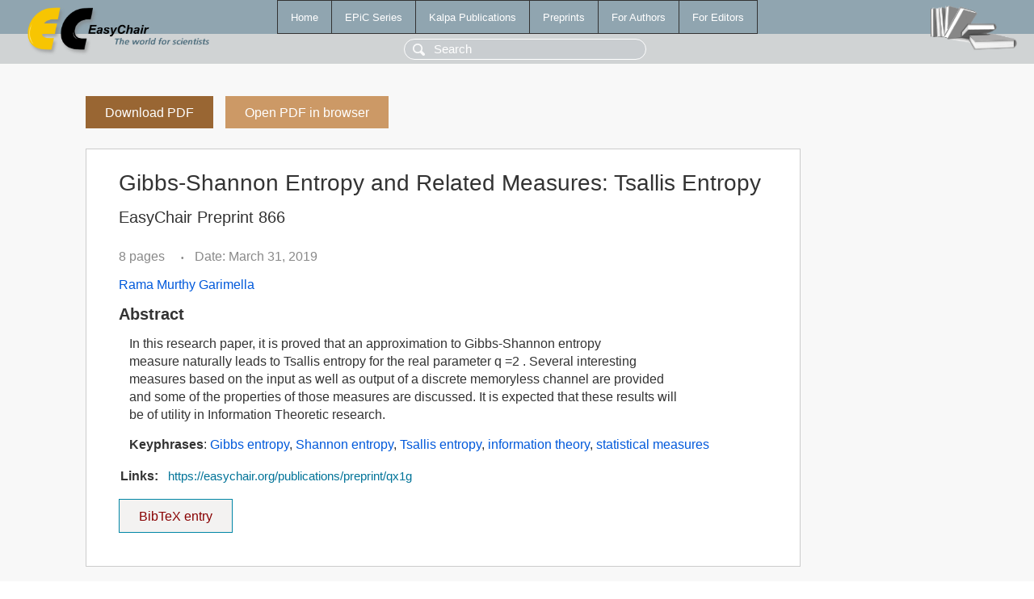

--- FILE ---
content_type: text/html; charset=UTF-8
request_url: https://easychair.org/publications/preprint/qx1g
body_size: 1597
content:
<!DOCTYPE html>
<html lang='en-US'><head><meta content='text/html; charset=UTF-8' http-equiv='Content-Type'/><title>Gibbs-Shannon  Entropy and  Related  Measures: Tsallis  Entropy</title><link href='/images/favicon.ico' rel='icon' type='image/jpeg'/><link href='/css/cool.css?version=532' rel='StyleSheet' type='text/css'/><link href='/css/publications.css?version=532' rel='StyleSheet' type='text/css'/><script src='/js/easy.js?version=532'></script><script src='/publications/pubs.js?version=532'></script></head><body class="pubs"><table class="page"><tr style="height:1%"><td><div class="menu"><table class="menutable"><tr><td><a class="mainmenu" href="/publications/" id="t:HOME">Home</a></td><td><a class="mainmenu" href="/publications/EPiC" id="t:EPIC">EPiC Series</a></td><td><a class="mainmenu" href="/publications/Kalpa" id="t:KALPA">Kalpa Publications</a></td><td><a class="mainmenu" href="/publications/preprints" id="t:PREPRINTS">Preprints</a></td><td><a class="mainmenu" href="/publications/for_authors" id="t:FOR_AUTHORS">For Authors</a></td><td><a class="mainmenu" href="/publications/for_editors" id="t:FOR_EDITORS">For Editors</a></td></tr></table></div><div class="search_row"><form onsubmit="alert('Search is temporarily unavailable');return false;"><input id="search-input" name="query" placeholder="Search" type="text"/></form></div><div id="logo"><a href="/"><img class="logonew_alignment" src="/images/logoECpubs.png"/></a></div><div id="books"><img class="books_alignment" src="/images/books.png"/></div></td></tr><tr style="height:99%"><td class="ltgray"><div id="mainColumn"><table id="content_table"><tr><td style="vertical-align:top;width:99%"><a class="pdf_download_preprint" href="/publications/preprint/qx1g/download" title="Download full-text preprint">Download PDF</a><a class="pdf_open_preprint" href="/publications/preprint/qx1g/open" title="Open full-text preprint in browser">Open PDF in browser</a><div class="abstractBox"><h1>Gibbs-Shannon  Entropy and  Related  Measures: Tsallis  Entropy</h1><h3 class="preprint_number">EasyChair Preprint 866</h3><span class="pages">8 pages</span><span class="pagesbull">•</span><span class="date">Date: March 31, 2019</span><div class="authors"><a href="/publications/author/CP4J">Rama Murthy Garimella</a></div><h3>Abstract</h3><p>In this research paper, it is proved that an approximation to Gibbs-Shannon entropy<br/>measure naturally leads to Tsallis entropy for the real parameter q =2 . Several interesting<br/>measures based on the input as well as output of a discrete memoryless channel are provided<br/>and some of the properties of those measures are discussed. It is expected that these results will<br/>be of utility in Information Theoretic research.</p><p><b>Keyphrases</b>: <a href="/publications/keyword/9XGp">Gibbs entropy</a>, <a href="/publications/keyword/pZV4">Shannon entropy</a>, <a href="/publications/keyword/Nd5W">Tsallis entropy</a>, <a href="/publications/keyword/sWQ2">information theory</a>, <a href="/publications/keyword/Jlpf">statistical measures</a></p><table style="margin-top:10px"><tr><td class="paper_link" style="padding-right:7pt"><b>Links:</b></td><td class="paper_link"><a href="/publications/preprint/qx1g" title="EasyChair link">https://easychair.org/publications/preprint/qx1g</a></td></tr></table><div class="bibtex_button" onclick="Pubs.bibtex()">BibTeX entry <div class="bibtex" id="bibtex" onclick="Pubs.bibtexInner()">BibTeX does not have the right entry for preprints. This is a hack for producing the correct reference:<pre>@booklet{EasyChair:866,
  author    = {Rama Murthy Garimella},
  title     = {Gibbs-Shannon  Entropy and  Related  Measures: Tsallis  Entropy},
  howpublished = {EasyChair Preprint 866},
  year      = {EasyChair, 2019}}
</pre></div></div></div><a class="pdf_download_preprint" href="/publications/preprint/qx1g/download" title="Download full-text preprint">Download PDF</a><a class="pdf_open_preprint" href="/publications/preprint/qx1g/open" title="Open full-text preprint in browser">Open PDF in browser</a></td></tr></table></div></td></tr><tr><td class="footer">Copyright © 2012-2026 easychair.org. All rights reserved.</td></tr></table></body></html>